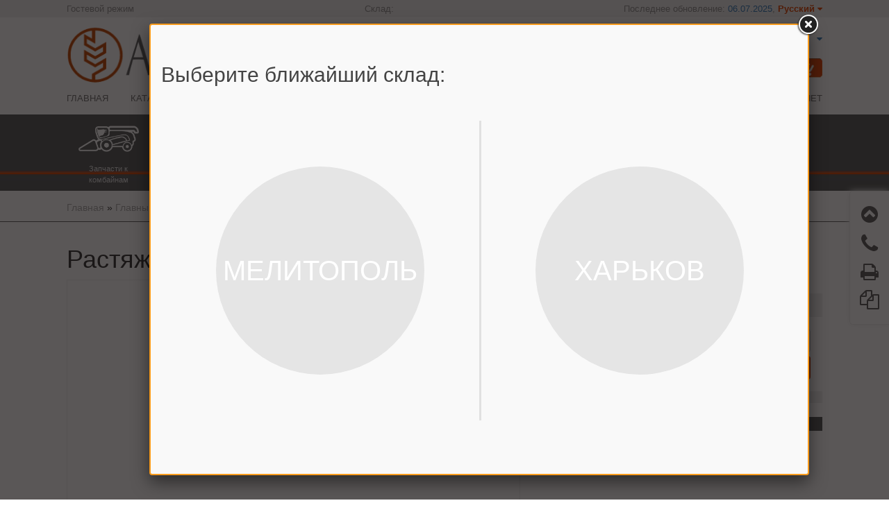

--- FILE ---
content_type: text/html; charset=UTF-8
request_url: https://agroman.in.ua/rastjajka-sht-10-08-01-631
body_size: 8339
content:
<!DOCTYPE html>
<html>
<head>

    
        <meta charset="utf-8"/>
    <meta name="google-site-verification" content="4OPgtnOTCY_q3cRx1jb_dHcg3I4eshVL_RlkjcRMc4U"/>
    
            <link rel="stylesheet" type="text/css" href="/assets/style-KI9HWVxkHx7QK7QywOFLMg.css" />
<script type="text/javascript" src="/assets/script-0-rXr4YdNgRk8nl6Z7gQTpgA.js"></script>
<title>Растяжка (шт.) - 10.08.01.631  купить, цена в Украине - agroman.in.ua - нет в наличии</title>
            <meta name="Description" content="Растяжка (шт.) 10.08.01.631 в интернет магазине agroman.in.ua ☑️ Лучшие цены на рынке Украины ☎️ (096) 248-77-55 - нет в наличии">
            <meta name="Keywords" content="Запчасти к сельскохозяйственной технике, Лучшие цены на рынке Украины, Запчасти на импортную технику, Запчасти CLAAS, CASE, Запчасти из Европпы, Запчасти под заказ, Запчасти для техники John Deere">
        <link rel="alternate" hreflang="ru" href="https://agroman.in.ua/rastjajka-sht-10-08-01-631"/><link rel="alternate" hreflang="uk" href="https://agroman.in.ua/ua/rastjajka-sht-10-08-01-631"/>
    <meta name="viewport" content="width=device-width, initial-scale=1.0">

    <meta property="og:locale" content="ru_UA"/>
    <meta property="og:title" content="Растяжка (шт.) - 10.08.01.631  купить, цена в Украине - agroman.in.ua - нет в наличии"/>
    <meta property="og:description" content="Растяжка (шт.) 10.08.01.631 в интернет магазине agroman.in.ua ☑️ Лучшие цены на рынке Украины ☎️ (096) 248-77-55 - нет в наличии"/>
    <meta property="og:url" content="https://agroman.in.ua/rastjajka-sht-10-08-01-631"/>

            <meta property="og:image" content="https://agroman.in.ua/images/agroman.logo.png?v2">
    

    <link rel="shortcut icon" href="/images/favicons/favicon.ico?5" type="image/x-icon">

    <meta name="theme-color" content="#ffffff">

    

    <!-- Google Tag Manager -->
    <script>(function (w, d, s, l, i) {
            w[l] = w[l] || [];
            w[l].push({
                'gtm.start': new Date().getTime(), event: 'gtm.js'
            });
            var f = d.getElementsByTagName(s)[0],
                j = d.createElement(s), dl = l != 'dataLayer' ? '&l=' + l : '';
            j.async = true;
            j.src =
                'https://www.googletagmanager.com/gtm.js?id=' + i + dl;
            f.parentNode.insertBefore(j, f);
        })(window, document, 'script', 'dataLayer', 'GTM-MT7K6XQ');</script>
    <!-- End Google Tag Manager -->

</head>

<body>
<!-- Google Tag Manager (noscript) -->
<noscript>
    <iframe src="https://www.googletagmanager.com/ns.html?id=GTM-MT7K6XQ"
            height="0" style="display:none;visibility:hidden"></iframe>
</noscript>
<!-- End Google Tag Manager (noscript) -->



<div id="fb-root"></div>
<script async defer crossorigin="anonymous"
        src="https://connect.facebook.net/ru_RU/sdk.js#xfbml=1&version=v4.0&appId=357433605022250&autoLogAppEvents=1"></script>

<div class="page">

    <main class="wrapper">

        <div class="head">
            <div class="upper-top margin-container">
                <div class="margin-block">
                    <div>

                                                    Гостевой режим                        
                    </div>
                    <div class="choose_wh">
                                                    <span>Склад:  <b><a href="/site/changeSiteMode" class="fancy"></a></b></span>
                                            </div>
                    <div class="hidden_mobile">
                        Последнее обновление: <a href="#" data-q-nocache="1" data-q-url="/subscribe/subscribe?event=PriceUpdateEvent" data-q-title="Подписаться на обновления">06.07.2025</a>,                         <a class="btn-language html-qtip" data-q-selector=".choose-language-container" data-position-at="bottom right" data-q-next="1" data-q-title="Выберите язык" href="#">Русский&nbsp;<i class="fa fa-caret-down"></i></a><div class="hidden choose-language-container"><div class="cl-row"><div class="cl-link">Русский</div><div class="cl-logo">&nbsp;&nbsp;&nbsp;<img src="/images/sklad/ru.jpg" alt="" /></div></div><div class="cl-row"><div class="cl-link"><a data-ch-language="ua" href="/ua/rastjajka-sht-10-08-01-631">Українська</a></div><div class="cl-logo">&nbsp;&nbsp;&nbsp;<a data-ch-language="ua" href="/ua/rastjajka-sht-10-08-01-631"><img src="/images/sklad/ua.jpg" alt="" /></a></div></div></div>                    </div>
                </div>
            </div>
                        <div class="middle margin-container">
                <div class="margin-block">
                    <div class="left_side">
                        <a href="https://agroman.in.ua/">
                            <img src="/uploads/staticimages/logo.png" />                        </a>
                    </div>
                    <div class="right_side">

                        <div>
    <a href="#" onClick='return false;' class="recallBtn tooltip" data-position="top right" title='Заказать звонок' data-q-url='/recallrequest/create' data-q-title="Заказать звонок">
                    <img class="recall uncolored sizeble"  src="/images/sklad/phone2.png">
                +380966442544 Максим     </a>
            &nbsp;&nbsp;
        <a href="#" class="" data-position="top right" data-q-url='/site/getPhonenumbers' data-q-title="Другие операторы" title="Другие операторы"><i class="fa fa-caret-down"></i></a>
    </div>

                        <div class="search_block">
                            <form action="/search" method="GET" style="position: relative">
    <input type="text" name="keyword" class="search_input"
           placeholder="Введите OEM номер или название: 644858 или Вал биттера отбойного" value=""/>
            <input type="image" src="/images/sklad/search2.png" class="search_button"/>
    </form>

                            <div class="basket-button-container">
                                <a href="#"><img id="basket-btn"
                                                 src="/images/sklad/basket.png" data-position="top right" data-q-nocache=1
                                                 data-q-url='/basket/show' data-q-title="Товары в корзине"/>
                                </a>


                                <div data-basket-count=1
                                     class="badge count hidden">0</div>
                            </div>
                        </div>
                    </div>
                </div>
            </div>
            <div class='menu-container margin-container'>
                <div class="margin-block">
                    <nav class="menu inactive">
                        <a href="/">Главная</a><a href="/catalog">Каталог</a><a href="/about">О нас</a><a href="/contacts">Контакты</a><a href="/payment-shipping">Оплата и доставка</a><a href="/exposition">Выставки</a><a href="/services">Услуги</a><a href="/rules">Правила</a><a href="/brands">Производители</a><a data-q-url="/category/getBlogSections" data-position="top right" data-q-title="Выберите категорию" onClick="return false" href="/blog">Блог</a><a title="Только для торгующих организаций. Регистрацию согласовать с менеджером" class="tooltip" href="/login">Кабинет</a>                    </nav>
                    <button class="btn btn-warning btn-block menu-togler-btn"><i class="fa fa-list"></i> Меню</button>
                </div>
            </div>
                        <!--            <div class="bottom margin-container">-->
<!--                <div class="margin-block">-->
<!--                    --><!--                </div>-->
<!--            </div>-->

                        <div class="icon-menu margin-container">
                <div class="margin-block">
                    <div class="icons-menu-container">
                        <div class="hidden_mobile"><a href="/zapchasti-dlja-kombajjnov"><img src="/images/Category/10/180d6ebcbcf49018db76ae39e22c94c0.png" alt="" /></a><a href="/zapchasti-dlja-kombajjnov">Запчасти к комбайнам</a></div><div class="hidden_mobile"><a href="/zapchasti-dlja-jatok"><img src="/images/Category/15/4c4414c2e039dde3bacb7316ffe88dcf.png" alt="" /></a><a href="/zapchasti-dlja-jatok">Запчасти к жаткам</a></div><div class="hidden_mobile"><a href="/zapchasti-dlja-traktorov"><img src="/images/Category/248/6460a05668816f31851040ddb24f2f28.png" alt="" /></a><a href="/zapchasti-dlja-traktorov">Запчасти к тракторам</a></div><div class="hidden_mobile"><a href="/zapchasti-k-sejalkam"><img src="/images/Category/320/c661aabbd16e16cc08191f8567eb32ff.png" alt="" /></a><a href="/zapchasti-k-sejalkam">Запчасти к сеялкам</a></div><div class="hidden_mobile"><a href="/masla-i-smazki"><img src="/images/Category/254/6e06fd40813613fdfe12f8553e264a91.png" alt="" /></a><a href="/masla-i-smazki">Масла и смазки</a></div><div class="hidden_mobile"><a href="/filtry"><img src="/images/Category/256/b407d0d6d4a0c73fa3722699728c4eb8.png" alt="" /></a><a href="/filtry">Фильтры</a></div><div class="hidden_mobile"><a href="/remni"><img src="/images/Category/255/12573d231e9e6b7f4037ed80218b83c6.png" alt="" /></a><a href="/remni">Ремни</a></div><div class="hidden_mobile"><a href="/cepi"><img src="/images/Category/245/afd4ddc3eda5b183dfa971d0ed15dd0e.png" alt="" /></a><a href="/cepi">Цепи</a></div><div class="hidden_mobile"><a href="/podshipniki"><img src="/images/Category/247/6f6aaa183804fe21af356185c46e0c0e.png" alt="" /></a><a href="/podshipniki">Подшипники</a></div>                    </div>
                </div>
            </div>
                                    <div class="margin-container breadcrumbs-container">
                <div class="margin-block">
                    <div class="breadcrumbs">
<a href="/">Главная</a> &raquo; <a href="/catalog">Главный каталог</a> &raquo; <a href="/zapchasti-dlja-kombajjnov">Запчасти для комбайнов</a> &raquo; <a href="/zapchasti-dlja-kombajjnov/rostselmash">РОСТСЕЛЬМАШ</a> &raquo; <a href="/zapchasti-dlja-kombajjnov/rostselmash/don-1500">ДОН-1500</a> &raquo; <a href="/zapchasti-dlja-kombajjnov/rostselmash/don-1500/molotilka">Молотилка</a> &raquo; <span>Растяжка (шт.)</span><script type="application/ld+json">{"@context":"http://schema.org","@type":"BreadcrumbList","itemListElement":[{"@type":"ListItem","position":1,"name":" Главная","item":"https://agroman.in.ua/"},{"@type":"ListItem","position":2,"name":"👨‍🌾 Главный каталог","item":"https://agroman.in.ua/catalog"},{"@type":"ListItem","position":3,"name":"🚜 Запчасти для комбайнов","item":"https://agroman.in.ua/zapchasti-dlja-kombajjnov"},{"@type":"ListItem","position":4,"name":"⚙ РОСТСЕЛЬМАШ","item":"https://agroman.in.ua/zapchasti-dlja-kombajjnov/rostselmash"},{"@type":"ListItem","position":5,"name":"🛠 ДОН-1500","item":"https://agroman.in.ua/zapchasti-dlja-kombajjnov/rostselmash/don-1500"},{"@type":"ListItem","position":6,"name":"🔧 Молотилка","item":"https://agroman.in.ua/zapchasti-dlja-kombajjnov/rostselmash/don-1500/molotilka"}]}</script></div>                </div>
            </div>
                    </div>


        <!-- Content Section -->
        <section class="content margin-container">
            <div class="margin-block">
                <div class="catalog_mobile_menu only_mobile only_tablet">
                    <input class="btn btn-success btn-block html-qtip" data-q-selector="#mobile-cat-menu" name="yt0" type="button" value="Молотилка" /><div id="mobile-cat-menu" class="hidden"><div><a href="/zapchasti-dlja-kombajjnov"><b>Запчасти для комбайнов</b></a></div><div class="cmenu-padding-1"><a href="/zapchasti-dlja-kombajjnov/rostselmash">РОСТСЕЛЬМАШ</a></div><div class="cmenu-padding-2"><a href="/zapchasti-dlja-kombajjnov/rostselmash/don-1500">ДОН-1500</a></div><div class="cmenu-padding-3"><a href="/zapchasti-dlja-kombajjnov/rostselmash/don-1500/jatvennaja-chast">Жатвенная часть</a></div><div class="cmenu-padding-3"><a href="/zapchasti-dlja-kombajjnov/rostselmash/don-1500/naklonnaja-kamera">Наклонная камера</a></div><div class="cmenu-padding-3"><a href="/zapchasti-dlja-kombajjnov/rostselmash/don-1500/molotilka">Молотилка</a></div><div class="cmenu-padding-3"><a href="/zapchasti-dlja-kombajjnov/rostselmash/don-1500/ochistka">Очистка</a></div><div class="cmenu-padding-3"><a href="/zapchasti-dlja-kombajjnov/rostselmash/don-1500/bunker">Бункер</a></div><div class="cmenu-padding-3"><a href="/zapchasti-dlja-kombajjnov/rostselmash/don-1500/izmelchitel">Измельчитель</a></div><div class="cmenu-padding-3"><a href="/zapchasti-dlja-kombajjnov/rostselmash/don-1500/gidrooborudovanie">Гидрооборудование</a></div><div class="cmenu-padding-3"><a href="/zapchasti-dlja-kombajjnov/rostselmash/don-1500/jelektrooborudovanie">Электрооборудование</a></div><div class="cmenu-padding-3"><a href="/zapchasti-dlja-kombajjnov/rostselmash/don-1500/shassi">Шасси</a></div><div class="cmenu-padding-3"><a href="/zapchasti-dlja-kombajjnov/rostselmash/don-1500/silovaja-ustanovka">Силовая установка</a></div><div class="cmenu-padding-2"><a href="/zapchasti-dlja-kombajjnov/rostselmash/niva-sk-5">НИВА СК-5</a></div><div class="cmenu-padding-3"><a href="/zapchasti-dlja-kombajjnov/rostselmash/niva-sk-5/jatvennaja-chast">Жатвенная часть</a></div><div class="cmenu-padding-3"><a href="/zapchasti-dlja-kombajjnov/rostselmash/niva-sk-5/naklonnaja-kamera">Наклонная камера</a></div><div class="cmenu-padding-3"><a href="/zapchasti-dlja-kombajjnov/rostselmash/niva-sk-5/molotilka">Молотилка</a></div><div class="cmenu-padding-3"><a href="/zapchasti-dlja-kombajjnov/rostselmash/niva-sk-5/ochistka">Очистка</a></div><div class="cmenu-padding-3"><a href="/zapchasti-dlja-kombajjnov/rostselmash/niva-sk-5/bunker">Бункер</a></div><div class="cmenu-padding-3"><a href="/zapchasti-dlja-kombajjnov/rostselmash/niva-sk-5/izmelchitel">Измельчитель</a></div><div class="cmenu-padding-3"><a href="/zapchasti-dlja-kombajjnov/rostselmash/niva-sk-5/gidrooborudovanie">Гидрооборудование</a></div><div class="cmenu-padding-3"><a href="/zapchasti-dlja-kombajjnov/rostselmash/niva-sk-5/jelektrooborudovanie">Электрооборудование</a></div><div class="cmenu-padding-3"><a href="/zapchasti-dlja-kombajjnov/rostselmash/niva-sk-5/shassi">Шасси</a></div><div class="cmenu-padding-3"><a href="/zapchasti-dlja-kombajjnov/rostselmash/niva-sk-5/silovaja-ustanovka">Силовая установка</a></div><div class="cmenu-padding-2"><a href="/zapchasti-dlja-kombajjnov/rostselmash/acros">Acros</a></div><div class="cmenu-padding-3"><a href="/zapchasti-dlja-kombajjnov/rostselmash/acros/jatvennaja-chast">Жатвенная часть</a></div><div class="cmenu-padding-3"><a href="/zapchasti-dlja-kombajjnov/rostselmash/acros/naklonnaja-kamera">Наклонная камера</a></div><div class="cmenu-padding-3"><a href="/zapchasti-dlja-kombajjnov/rostselmash/acros/molotilka">Молотилка</a></div><div class="cmenu-padding-3"><a href="/zapchasti-dlja-kombajjnov/rostselmash/acros/ochistka">Очистка</a></div><div class="cmenu-padding-3"><a href="/zapchasti-dlja-kombajjnov/rostselmash/acros/bunker">Бункер</a></div><div class="cmenu-padding-3"><a href="/zapchasti-dlja-kombajjnov/rostselmash/acros/izmelchitel">Измельчитель</a></div><div class="cmenu-padding-3"><a href="/zapchasti-dlja-kombajjnov/rostselmash/acros/gidrooborudovanie">Гидрооборудование</a></div><div class="cmenu-padding-3"><a href="/zapchasti-dlja-kombajjnov/rostselmash/acros/jelektrooborudovanie">Электрооборудование</a></div><div class="cmenu-padding-3"><a href="/zapchasti-dlja-kombajjnov/rostselmash/acros/shassi">Шасси</a></div><div class="cmenu-padding-3"><a href="/zapchasti-dlja-kombajjnov/rostselmash/acros/silovaja-ustanovka">Силовая установка</a></div><div class="cmenu-padding-2"><a href="/zapchasti-dlja-kombajjnov/rostselmash/vector">Vector</a></div><div class="cmenu-padding-3"><a href="/zapchasti-dlja-kombajjnov/rostselmash/vector/jatvennaja-chast">Жатвенная часть</a></div><div class="cmenu-padding-3"><a href="/zapchasti-dlja-kombajjnov/rostselmash/vector/naklonnaja-kamera">Наклонная камера</a></div><div class="cmenu-padding-3"><a href="/zapchasti-dlja-kombajjnov/rostselmash/vector/molotilka">Молотилка</a></div><div class="cmenu-padding-3"><a href="/zapchasti-dlja-kombajjnov/rostselmash/vector/ochistka">Очистка</a></div><div class="cmenu-padding-3"><a href="/zapchasti-dlja-kombajjnov/rostselmash/vector/bunker">Бункер</a></div><div class="cmenu-padding-3"><a href="/zapchasti-dlja-kombajjnov/rostselmash/vector/izmelchitel">Измельчитель</a></div><div class="cmenu-padding-3"><a href="/zapchasti-dlja-kombajjnov/rostselmash/vector/gidrooborudovanie">Гидрооборудование</a></div><div class="cmenu-padding-3"><a href="/zapchasti-dlja-kombajjnov/rostselmash/vector/jelektrooborudovanie">Электрооборудование</a></div><div class="cmenu-padding-3"><a href="/zapchasti-dlja-kombajjnov/rostselmash/vector/shassi">Шасси</a></div><div class="cmenu-padding-3"><a href="/zapchasti-dlja-kombajjnov/rostselmash/vector/silovaja-ustanovka">Силовая установка</a></div><div class="cmenu-padding-2"><a href="/zapchasti-dlja-kombajjnov/rostselmash/torum">Torum</a></div><div class="cmenu-padding-2"><a href="/zapchasti-dlja-kombajjnov/rostselmash/don-680">Дон-680</a></div><div class="cmenu-padding-1"><a href="/zapchasti-dlja-kombajjnov/claas">CLAAS</a></div><div class="cmenu-padding-2"><a href="/zapchasti-dlja-kombajjnov/claas/lexion">LEXION</a></div><div class="cmenu-padding-2"><a href="/zapchasti-dlja-kombajjnov/claas/mega">MEGA</a></div><div class="cmenu-padding-2"><a href="/zapchasti-dlja-kombajjnov/claas/dominator">DOMINATOR</a></div><div class="cmenu-padding-2"><a href="/zapchasti-dlja-kombajjnov/claas/commandor">COMMANDOR</a></div><div class="cmenu-padding-2"><a href="/zapchasti-dlja-kombajjnov/claas/tucano">TUCANO</a></div><div class="cmenu-padding-2"><a href="/zapchasti-dlja-kombajjnov/claas/medion">MEDION</a></div><div class="cmenu-padding-2"><a href="/zapchasti-dlja-kombajjnov/claas/jaguar">JAGUAR</a></div><div class="cmenu-padding-1"><a href="/zapchasti-dlja-kombajjnov/john-deere">John Deere</a></div><div class="cmenu-padding-1"><a href="/zapchasti-dlja-kombajjnov/gomselmash">Гомсельмаш</a></div><div class="cmenu-padding-2"><a href="/zapchasti-dlja-kombajjnov/gomselmash/palesse">Палессе</a></div><div class="cmenu-padding-1"><a href="/zapchasti-dlja-kombajjnov/kzk">КЗК</a></div><div class="cmenu-padding-2"><a href="/zapchasti-dlja-kombajjnov/kzk/enisejj">Енисей</a></div><div class="cmenu-padding-1"><a href="/zapchasti-dlja-kombajjnov/khersonmash">ХерсонМаш</a></div><div class="cmenu-padding-2"><a href="/zapchasti-dlja-kombajjnov/khersonmash/kzs-9-1-slavutich">КЗС-9-1 Славутич</a></div><div class="cmenu-padding-1"><a href="/zapchasti-dlja-kombajjnov/new-holland">New Holland</a></div><div><a href="/zapchasti-dlja-jatok"><b>Запчасти для жаток</b></a></div><div class="cmenu-padding-1"><a href="/zapchasti-dlja-jatok/psp">ПСП</a></div><div class="cmenu-padding-1"><a href="/zapchasti-dlja-jatok/falcon-/-klever">Falcon / Klever</a></div><div class="cmenu-padding-1"><a href="/zapchasti-dlja-jatok/kms">КМС</a></div><div class="cmenu-padding-1"><a href="/zapchasti-dlja-jatok/pzs">ПЗС</a></div><div class="cmenu-padding-1"><a href="/zapchasti-dlja-jatok/argus">Argus</a></div><div class="cmenu-padding-1"><a href="/zapchasti-dlja-jatok/geringhoff">Geringhoff</a></div><div class="cmenu-padding-1"><a href="/zapchasti-dlja-jatok/john-greaves">JOHN GREAVES</a></div><div class="cmenu-padding-1"><a href="/zapchasti-dlja-jatok/dominoni">Dominoni</a></div><div class="cmenu-padding-1"><a href="/zapchasti-dlja-jatok/oros">OROS</a></div><div class="cmenu-padding-1"><a href="/zapchasti-dlja-jatok/jvn">ЖВН</a></div><div class="cmenu-padding-1"><a href="/zapchasti-dlja-jatok/jrb">ЖРБ</a></div><div class="cmenu-padding-1"><a href="/zapchasti-dlja-jatok/jvp">ЖВП</a></div><div><a href="/metizy"><b>Метизы</b></a></div><div><a href="/cepi"><b>Цепи</b></a></div><div><a href="/podshipniki"><b>Подшипники </b></a></div><div><a href="/zapchasti-dlja-traktorov"><b>Запчасти для тракторов</b></a></div><div class="cmenu-padding-1"><a href="/zapchasti-dlja-traktorov/mtz">МТЗ</a></div><div><a href="/masla-i-smazki"><b>Масла и смазки</b></a></div><div class="cmenu-padding-1"><a href="/masla-i-smazki/motornye-masla">Моторные масла</a></div><div class="cmenu-padding-1"><a href="/masla-i-smazki/transmissionnye-masla">Трансмиссионные масла</a></div><div class="cmenu-padding-1"><a href="/masla-i-smazki/gidravlicheskie-masla">Гидравлические масла</a></div><div class="cmenu-padding-1"><a href="/masla-i-smazki/universalnye-smazki">Универсальные смазки</a></div><div><a href="/remni"><b>Ремни</b></a></div><div><a href="/filtry"><b>Фильтры</b></a></div><div class="cmenu-padding-1"><a href="/filtry/toplivnye-filtry">Топливные фильтры</a></div><div class="cmenu-padding-1"><a href="/filtry/masljanye-filtry">Масляные фильтры</a></div><div class="cmenu-padding-1"><a href="/filtry/vozdushnye-filtry">Воздушные фильтры</a></div><div><a href="/prochee"><b>Прочее</b></a></div><div><a href="/zapchasti-k-sejalkam"><b>Запчасти к сеялкам</b></a></div><div class="cmenu-padding-1"><a href="/zapchasti-k-sejalkam/sz-36-astra">СЗ-3,6 Astra</a></div><div><a href="/rvd"><b>РВД</b></a></div><div><a href="/akb"><b>АКБ</b></a></div></div>                </div>
                <div class="catalog_cnt_box one-column">
    
<h1>Растяжка (шт.), 10.08.01.631</h1>

<div class="product-view-container">
    <div class="view-image">
        <div class="mainimg">
            
            <img class="large-image" src="/images/nophoto_ru.png" alt="" />
                        <div class="extra_images">
                            </div>
            <div class="pv-container">
                <div class="active" data-photo-btn="1">ФОТО</div>
                            </div>
        </div>

    </div>

    <div class="view-params">
        <div class="view-params-name">Растяжка (шт.)</div>
        <div class="view-params-code">10.08.01.631</div>
        <div class="view-params-price">
            <div>
                                                            <span class="unavialible_label">
                            Нет в наличии<br/>
                            <span class='subscribe' data-q-nocache=1 data-q-url="/subscribe/subscribeToProduct?modelid=1739" data-q-title="Уведомить о поступлении">
                            <i class="fa fa-envelope"></i>&nbsp;Уведомить о наличии                        </span>
                        </span>
                                                </div>
            <div>
                Цену уточняйте            </div>
            <div>
                <button id="quick-buy-btn" data-quickorder='1' data-pid="1739" data-catalog='Product' class="btn btn-default">Быстрый заказ</button>
                                    <button id="basket-buy-btn" class="btn buy-btn" data-position="right center" data-q-nocache=1
                            data-q-url='/basket/addToBasket?id=1739'
                            data-q-title="Заказать">
                        ЗАКАЗАТЬ                    </button>
                                    
            </div>

        </div>
        <div class="view-params-other">
            <div><b>Производство:</b>&nbsp;Украина</div>
            
                        <div><b>Единицы:</b>&nbsp;шт.</div>
        </div>
        <br/>

        <div class="view-params-descr-title">Применяемость и описание товара</div>
        <div class="view-params-descr">
                    </div>
                
    </div>
</div>
<br/>


<div>

<!-- Nav tabs -->
<ul class="nav nav-tabs" id='myTabs' role="tablist">
    <li role="presentation" class="active"><a href="#catalogs" aria-controls="catalogs" role="tab" data-toggle="tab">Каталоги</a></li>
    <li role="presentation"><a href="#guaranties" aria-controls="guaranties" role="tab" data-toggle="tab">Гарантии</a></li>
    <li role="presentation"><a href="#pay" aria-controls="pay" role="tab" data-toggle="tab">Оплата</a></li>
    <li role="presentation"><a href="#delivery" aria-controls="delivery" role="tab" data-toggle="tab">Доставка</a></li>
    <li role="presentation"><a href="#consult" aria-controls="consult" role="tab" data-toggle="tab"><b>Получить консультацию</b></a></li>
</ul>

<!-- Tab panes -->
<div class="tab-content product-tabs">
    <div role="tabpanel" class="tab-pane active" id="catalogs">
        Каталоги не найдены    </div>
    <div role="tabpanel" class="tab-pane" id="guaranties">
            <div data-id="107" class="edited_block " >
        <p>Гарантия предоставляется производителем при условии квалифицированного монтажа Сервисной службой, и последующей правильной эксплуатации данной запасной части, узла или агрегата в целом, дипломированным механизатором.</p>            </div>
    </div>
    <div role="tabpanel" class="tab-pane" id="pay">
            <div data-id="106" class="edited_block " >
        <p>Оплата осуществляется любым удобным способом для Вас. </p><p>На базе нашего предприятия открыты ВСЕ формы расчета, в том числе и с НДС.</p>            </div>
    </div>
    <div role="tabpanel" class="tab-pane" id="delivery">
            <div data-id="108" class="edited_block " >
        <p>Доставка товаров осуществляется транспортными компаниями Новая Почта и САТ за счет покупателя.</p><p>Отправка посылок производится ежедневно во второй половине дня.</p>            </div>
    </div>
    <div role="tabpanel" class="tab-pane" id="consult">
        <a href='#' onClick='return false;' class="recallBtn tooltip tooltipstered" data-position="bottom right" data-q-url="/recallrequest/create" data-q-title="Заказать звонок" data-hasqtip="8">
            Получить консультацию Онлайн-консультанта        </a>
    </div>
</div>

</div>
<hr/>


<div class="product-view-full">
    <div id="add-feedback">
        <b><i class="fa fa-comment"></i>&nbsp;Отзывы о товаре</b>
<div class="well feedbacks-well">
    <a title="Оставить отзыв" id="leave-feedback" data-position="center left" data-q-nocache="1" data-q-url="/feedback/create?pid=1739" data-q-titile="Оставить отзыв" onclick="return false;" class="btn btn-default" href="#"><i class="fa fa-plus"></i>&nbsp;Оставить отзыв</a><div id="product-feedbacks" class="list-view">


<div class="items">
<span class="empty" /></div>
<div class="keys" style="display:none" title="/rastjajka-sht-10-08-01-631"></div>
</div><script type="application/ld+json">{"@context":"https://schema.org/","@type":"Product","name":"Растяжка (шт.)","description":"Растяжка (шт.) - 10.08.01.631  купить, цена в Украине - agroman.in.ua","sku":"10.08.01.631","image":[],"offers":{"@type":"Offer","url":"https://agroman.in.ua/rastjajka-sht-10-08-01-631","priceCurrency":"UAH","price":"Цену уточняйте","availability":"https://schema.org/InStock","seller":{"@type":"Organization","name":"AGROMAN"}}}</script></div>    </div>
</div>

<script>
    (function ($, undefined) {

        $(function () {
            var images = $('.extra_images > img');
            var cur_image = 0;

            $('div[data-photo-btn]').click(function () {
                $('div[data-photo-btn]').addClass('active');
                $('div[data-video-btn]').removeClass('active');
                $('img.large-image').show();
                $('div[data-video=1]').addClass('hidden');

            });

            $('div[data-video-btn]').click(function () {
                $('div[data-photo-btn]').removeClass('active');
                $('div[data-video-btn]').addClass('active');

                $('img.large-image').hide();
                $('div[data-video=1]').removeClass('hidden');
            });

            $('div.extra_images img').click(function() {
                $('img.large-image').attr('src',$(this).attr('src'));
                $('div.extra_images img').removeClass('active');
                $(this).addClass('active');
            });


            $('img.large-image').click(function () {
                if (++cur_image >= images.length)
                    cur_image = 0;
                if (images.eq(cur_image).hasClass('video_link')) {
                    $('img.large-image').hide();
                    $('div[data-video=1]').removeClass('hidden');
                    $('div[data-photo-btn]').removeClass('active');
                    $('div[data-video-btn]').addClass('active');
                } else {
                    $(this).attr('src', images.eq(cur_image).attr('src'));
                    $('div[data-photo-btn]').addClass('active');
                    $('div[data-video-btn]').removeClass('active');
                }

            });
        });

        $(function () {
            $('.video_link').click(function () {
                let id = $(this).attr('data-video-id');
                $('img.large-image').hide();
                $('div[data-video=1]').addClass('hidden');
                $('div[data-video-container-id=' + id + ']').removeClass('hidden');
            });
        });
    })(jQuery)
</script>
<style>
    .video_container {
        position: relative;
        width: 100%;
        height: 0;
        padding-bottom: 56.25%;
        margin-top: 1em;
    }

    .video {
        position: absolute;
        top: 0;
        left: 0;
        width: 100%;
        height: 100%;
    }

    div[data-photo-btn], div[data-video-btn]:hover {
        cursor: pointer;
    }
</style>
</div>
            </div>

        </section>
        <!-- /Content section -->

                        <footer>
            <div class="margin-container">
                <div class="margin-block footer-container">
                    <div>
                        <b>ООО "Агроман"</b><br/>
                        Главный офис:<br/>
                        Украина, г.Мелитополь<br/>
                        ул. 8 Марта, 8/1<br/>
                        72319<br/>
                    </div>
                    <div class="hidden_mobile">
                        <b>Информация:</b><br/>
                        <a href="/contacts">КОНТАКТЫ</a><br/>
                        <a href="/about">О НАС</a><br/>
                        <a href="/services">УСЛУГИ</a><br/>
                        <a href="/rules">ПРАВИЛА</a><br/>
                        <a href="/payment-shipping">ОПЛАТА И ДОСТАВКА</a><br/>
                        <a href="/blog">БЛОГ</a><br/>
                    </div>
                    <div>
                        <b>Контакты:</b><br/>
                        <span class="phone"><div>
    <a href="#" onClick='return false;' class="recallBtn tooltip" data-position="top right" title='Заказать звонок' data-q-url='/recallrequest/create' data-q-title="Заказать звонок">
                +380966442544 Максим     </a>
            &nbsp;&nbsp;
        <a href="#" class="" data-position="top right" data-q-url='/site/getPhonenumbers' data-q-title="Другие операторы" title="Другие операторы"><i class="fa fa-caret-down"></i></a>
    </div>
</span>
                        <br/>
                        <img src="/images/sklad/messangers.png"/>
                        <br/>
                        imaxvip8@gmail.com                    </div>
                    <div>
                        <div class="wdays-widget hidden_mobile">
    <div class="title"><i class="fa fa-calendar"></i>&nbsp;&nbsp;<b>График работы</b></div>
    <ul>
                                    <li class="value">ПН-ПТ с <span class="wdays-marked-text">8:00</span> до <span class="wdays-marked-text">16:00</span></li>
            
            </ul>
</div>                    </div>
                </div>
            </div>

        </footer>

    </main>

</div>

<div class="sticky-menu hidden_mobile">
    <a href="#" class="scrollTop tooltip" title="Наверх"><i class="fa fa-chevron-circle-up"></i></a>

    <a href="#" onClick='return false;' class="recallBtn tooltip" data-position="top right" title='Заказать звонок' data-q-url='/recallrequest/create' data-q-title="Заказать звонок">
        <i class="fa fa-phone"></i>
    </a>
<!--    <a title="--><!--" class="tooltip" href="#"><i class="fa fa-question"></i></a>-->
    <a href="#" class='tooltip' title='Печать страницы' rel="nofollow" ahref="/rastjajka-sht-10-08-01-631?id=1739&print=1" target="_blank"><i class="fa fa-print"></i></a>

    <a class="tooltip" title="Скопировать ссылку на страницу" data-clip="1" data-clip-content="https://agroman.in.ua/rastjajka-sht-10-08-01-631" href="#"><i class="fa fa-copy"></i></a>
</div>

    <a class="fancy hidden" id='modes-dialog' href="/site/changeSiteMode">asdfsadf</a>
    <script>
        (function($, undefined){
            $(function(){
                $('#modes-dialog').click();
            });
        })(jQuery);
    </script>


<script type="application/ld+json">{"@context":"http://schema.org","@type":"Organization","url":"https://agroman.in.ua/","logo":"https://agroman.in.ua/images/sklad/sklad_logo.png?2","email":"director@agroman.in.ua","telephone":"+380966442544 Максим Харьков"}</script>


<script type="text/javascript" src="/assets/script-2-NDL_eGINnUHU2vChoDS9MQ.js"></script>
<script type="text/javascript">
/*<![CDATA[*/
jQuery(function($) {
	jQuery('#product-feedbacks').yiiListView({'ajaxUpdate':['feedbacks-well','product-feedbacks'],'ajaxVar':'ajax','pagerClass':'pager','loadingClass':'list-view-loading','sorterClass':'sorter','enableHistory':false});
	
	        $("body").on("click","[data-ch-language]",function(){
	            Cookie.set("lang",$(this).data("ch-language"))
	        });
	        
});
/*]]>*/
</script>
</body>
</html>

--- FILE ---
content_type: text/html; charset=UTF-8
request_url: https://agroman.in.ua/rastjajka-sht-10-08-01-631
body_size: 8213
content:
<!DOCTYPE html>
<html>
<head>

    
        <meta charset="utf-8"/>
    <meta name="google-site-verification" content="4OPgtnOTCY_q3cRx1jb_dHcg3I4eshVL_RlkjcRMc4U"/>
    
            <link rel="stylesheet" type="text/css" href="/assets/style-KI9HWVxkHx7QK7QywOFLMg.css" />
<script type="text/javascript" src="/assets/script-0-rXr4YdNgRk8nl6Z7gQTpgA.js"></script>
<title>Растяжка (шт.) - 10.08.01.631  купить, цена в Украине - agroman.in.ua - нет в наличии</title>
            <meta name="Description" content="Растяжка (шт.) 10.08.01.631 в интернет магазине agroman.in.ua ☑️ Лучшие цены на рынке Украины ☎️ (096) 248-77-55 - нет в наличии">
            <meta name="Keywords" content="Запчасти к сельскохозяйственной технике, Лучшие цены на рынке Украины, Запчасти на импортную технику, Запчасти CLAAS, CASE, Запчасти из Европпы, Запчасти под заказ, Запчасти для техники John Deere">
        <link rel="alternate" hreflang="ru" href="https://agroman.in.ua/rastjajka-sht-10-08-01-631"/><link rel="alternate" hreflang="uk" href="https://agroman.in.ua/ua/rastjajka-sht-10-08-01-631"/>
    <meta name="viewport" content="width=device-width, initial-scale=1.0">

    <meta property="og:locale" content="ru_UA"/>
    <meta property="og:title" content="Растяжка (шт.) - 10.08.01.631  купить, цена в Украине - agroman.in.ua - нет в наличии"/>
    <meta property="og:description" content="Растяжка (шт.) 10.08.01.631 в интернет магазине agroman.in.ua ☑️ Лучшие цены на рынке Украины ☎️ (096) 248-77-55 - нет в наличии"/>
    <meta property="og:url" content="https://agroman.in.ua/rastjajka-sht-10-08-01-631"/>

            <meta property="og:image" content="https://agroman.in.ua/images/agroman.logo.png?v2">
    

    <link rel="shortcut icon" href="/images/favicons/favicon.ico?5" type="image/x-icon">

    <meta name="theme-color" content="#ffffff">

    

    <!-- Google Tag Manager -->
    <script>(function (w, d, s, l, i) {
            w[l] = w[l] || [];
            w[l].push({
                'gtm.start': new Date().getTime(), event: 'gtm.js'
            });
            var f = d.getElementsByTagName(s)[0],
                j = d.createElement(s), dl = l != 'dataLayer' ? '&l=' + l : '';
            j.async = true;
            j.src =
                'https://www.googletagmanager.com/gtm.js?id=' + i + dl;
            f.parentNode.insertBefore(j, f);
        })(window, document, 'script', 'dataLayer', 'GTM-MT7K6XQ');</script>
    <!-- End Google Tag Manager -->

</head>

<body>
<!-- Google Tag Manager (noscript) -->
<noscript>
    <iframe src="https://www.googletagmanager.com/ns.html?id=GTM-MT7K6XQ"
            height="0" style="display:none;visibility:hidden"></iframe>
</noscript>
<!-- End Google Tag Manager (noscript) -->



<div id="fb-root"></div>
<script async defer crossorigin="anonymous"
        src="https://connect.facebook.net/ru_RU/sdk.js#xfbml=1&version=v4.0&appId=357433605022250&autoLogAppEvents=1"></script>

<div class="page">

    <main class="wrapper">

        <div class="head">
            <div class="upper-top margin-container">
                <div class="margin-block">
                    <div>

                                                    Гостевой режим                        
                    </div>
                    <div class="choose_wh">
                                                    <span>Склад:  <b><a href="/site/changeSiteMode" class="fancy"></a></b></span>
                                            </div>
                    <div class="hidden_mobile">
                        Последнее обновление: <a href="#" data-q-nocache="1" data-q-url="/subscribe/subscribe?event=PriceUpdateEvent" data-q-title="Подписаться на обновления">06.07.2025</a>,                         <a class="btn-language html-qtip" data-q-selector=".choose-language-container" data-position-at="bottom right" data-q-next="1" data-q-title="Выберите язык" href="#">Русский&nbsp;<i class="fa fa-caret-down"></i></a><div class="hidden choose-language-container"><div class="cl-row"><div class="cl-link">Русский</div><div class="cl-logo">&nbsp;&nbsp;&nbsp;<img src="/images/sklad/ru.jpg" alt="" /></div></div><div class="cl-row"><div class="cl-link"><a data-ch-language="ua" href="/ua/rastjajka-sht-10-08-01-631">Українська</a></div><div class="cl-logo">&nbsp;&nbsp;&nbsp;<a data-ch-language="ua" href="/ua/rastjajka-sht-10-08-01-631"><img src="/images/sklad/ua.jpg" alt="" /></a></div></div></div>                    </div>
                </div>
            </div>
                        <div class="middle margin-container">
                <div class="margin-block">
                    <div class="left_side">
                        <a href="https://agroman.in.ua/">
                            <img src="/uploads/staticimages/logo.png" />                        </a>
                    </div>
                    <div class="right_side">

                        <div>
    <a href="#" onClick='return false;' class="recallBtn tooltip" data-position="top right" title='Заказать звонок' data-q-url='/recallrequest/create' data-q-title="Заказать звонок">
                    <img class="recall uncolored sizeble"  src="/images/sklad/phone2.png">
                +380966442544 Максим     </a>
            &nbsp;&nbsp;
        <a href="#" class="" data-position="top right" data-q-url='/site/getPhonenumbers' data-q-title="Другие операторы" title="Другие операторы"><i class="fa fa-caret-down"></i></a>
    </div>

                        <div class="search_block">
                            <form action="/search" method="GET" style="position: relative">
    <input type="text" name="keyword" class="search_input"
           placeholder="Введите OEM номер или название: 644858 или Вал биттера отбойного" value=""/>
            <input type="image" src="/images/sklad/search2.png" class="search_button"/>
    </form>

                            <div class="basket-button-container">
                                <a href="#"><img id="basket-btn"
                                                 src="/images/sklad/basket.png" data-position="top right" data-q-nocache=1
                                                 data-q-url='/basket/show' data-q-title="Товары в корзине"/>
                                </a>


                                <div data-basket-count=1
                                     class="badge count hidden">0</div>
                            </div>
                        </div>
                    </div>
                </div>
            </div>
            <div class='menu-container margin-container'>
                <div class="margin-block">
                    <nav class="menu inactive">
                        <a href="/">Главная</a><a href="/catalog">Каталог</a><a href="/about">О нас</a><a href="/contacts">Контакты</a><a href="/payment-shipping">Оплата и доставка</a><a href="/exposition">Выставки</a><a href="/services">Услуги</a><a href="/rules">Правила</a><a href="/brands">Производители</a><a data-q-url="/category/getBlogSections" data-position="top right" data-q-title="Выберите категорию" onClick="return false" href="/blog">Блог</a><a title="Только для торгующих организаций. Регистрацию согласовать с менеджером" class="tooltip" href="/login">Кабинет</a>                    </nav>
                    <button class="btn btn-warning btn-block menu-togler-btn"><i class="fa fa-list"></i> Меню</button>
                </div>
            </div>
                        <!--            <div class="bottom margin-container">-->
<!--                <div class="margin-block">-->
<!--                    --><!--                </div>-->
<!--            </div>-->

                        <div class="icon-menu margin-container">
                <div class="margin-block">
                    <div class="icons-menu-container">
                        <div class="hidden_mobile"><a href="/zapchasti-dlja-kombajjnov"><img src="/images/Category/10/180d6ebcbcf49018db76ae39e22c94c0.png" alt="" /></a><a href="/zapchasti-dlja-kombajjnov">Запчасти к комбайнам</a></div><div class="hidden_mobile"><a href="/zapchasti-dlja-jatok"><img src="/images/Category/15/4c4414c2e039dde3bacb7316ffe88dcf.png" alt="" /></a><a href="/zapchasti-dlja-jatok">Запчасти к жаткам</a></div><div class="hidden_mobile"><a href="/zapchasti-dlja-traktorov"><img src="/images/Category/248/6460a05668816f31851040ddb24f2f28.png" alt="" /></a><a href="/zapchasti-dlja-traktorov">Запчасти к тракторам</a></div><div class="hidden_mobile"><a href="/zapchasti-k-sejalkam"><img src="/images/Category/320/c661aabbd16e16cc08191f8567eb32ff.png" alt="" /></a><a href="/zapchasti-k-sejalkam">Запчасти к сеялкам</a></div><div class="hidden_mobile"><a href="/masla-i-smazki"><img src="/images/Category/254/6e06fd40813613fdfe12f8553e264a91.png" alt="" /></a><a href="/masla-i-smazki">Масла и смазки</a></div><div class="hidden_mobile"><a href="/filtry"><img src="/images/Category/256/b407d0d6d4a0c73fa3722699728c4eb8.png" alt="" /></a><a href="/filtry">Фильтры</a></div><div class="hidden_mobile"><a href="/remni"><img src="/images/Category/255/12573d231e9e6b7f4037ed80218b83c6.png" alt="" /></a><a href="/remni">Ремни</a></div><div class="hidden_mobile"><a href="/cepi"><img src="/images/Category/245/afd4ddc3eda5b183dfa971d0ed15dd0e.png" alt="" /></a><a href="/cepi">Цепи</a></div><div class="hidden_mobile"><a href="/podshipniki"><img src="/images/Category/247/6f6aaa183804fe21af356185c46e0c0e.png" alt="" /></a><a href="/podshipniki">Подшипники</a></div>                    </div>
                </div>
            </div>
                                    <div class="margin-container breadcrumbs-container">
                <div class="margin-block">
                    <div class="breadcrumbs">
<a href="/">Главная</a> &raquo; <a href="/catalog">Главный каталог</a> &raquo; <a href="/zapchasti-dlja-kombajjnov">Запчасти для комбайнов</a> &raquo; <a href="/zapchasti-dlja-kombajjnov/rostselmash">РОСТСЕЛЬМАШ</a> &raquo; <a href="/zapchasti-dlja-kombajjnov/rostselmash/don-1500">ДОН-1500</a> &raquo; <a href="/zapchasti-dlja-kombajjnov/rostselmash/don-1500/molotilka">Молотилка</a> &raquo; <span>Растяжка (шт.)</span><script type="application/ld+json">{"@context":"http://schema.org","@type":"BreadcrumbList","itemListElement":[{"@type":"ListItem","position":1,"name":" Главная","item":"https://agroman.in.ua/"},{"@type":"ListItem","position":2,"name":"👨‍🌾 Главный каталог","item":"https://agroman.in.ua/catalog"},{"@type":"ListItem","position":3,"name":"🚜 Запчасти для комбайнов","item":"https://agroman.in.ua/zapchasti-dlja-kombajjnov"},{"@type":"ListItem","position":4,"name":"⚙ РОСТСЕЛЬМАШ","item":"https://agroman.in.ua/zapchasti-dlja-kombajjnov/rostselmash"},{"@type":"ListItem","position":5,"name":"🛠 ДОН-1500","item":"https://agroman.in.ua/zapchasti-dlja-kombajjnov/rostselmash/don-1500"},{"@type":"ListItem","position":6,"name":"🔧 Молотилка","item":"https://agroman.in.ua/zapchasti-dlja-kombajjnov/rostselmash/don-1500/molotilka"}]}</script></div>                </div>
            </div>
                    </div>


        <!-- Content Section -->
        <section class="content margin-container">
            <div class="margin-block">
                <div class="catalog_mobile_menu only_mobile only_tablet">
                    <input class="btn btn-success btn-block html-qtip" data-q-selector="#mobile-cat-menu" name="yt0" type="button" value="Молотилка" /><div id="mobile-cat-menu" class="hidden"><div><a href="/zapchasti-dlja-kombajjnov"><b>Запчасти для комбайнов</b></a></div><div class="cmenu-padding-1"><a href="/zapchasti-dlja-kombajjnov/rostselmash">РОСТСЕЛЬМАШ</a></div><div class="cmenu-padding-2"><a href="/zapchasti-dlja-kombajjnov/rostselmash/don-1500">ДОН-1500</a></div><div class="cmenu-padding-3"><a href="/zapchasti-dlja-kombajjnov/rostselmash/don-1500/jatvennaja-chast">Жатвенная часть</a></div><div class="cmenu-padding-3"><a href="/zapchasti-dlja-kombajjnov/rostselmash/don-1500/naklonnaja-kamera">Наклонная камера</a></div><div class="cmenu-padding-3"><a href="/zapchasti-dlja-kombajjnov/rostselmash/don-1500/molotilka">Молотилка</a></div><div class="cmenu-padding-3"><a href="/zapchasti-dlja-kombajjnov/rostselmash/don-1500/ochistka">Очистка</a></div><div class="cmenu-padding-3"><a href="/zapchasti-dlja-kombajjnov/rostselmash/don-1500/bunker">Бункер</a></div><div class="cmenu-padding-3"><a href="/zapchasti-dlja-kombajjnov/rostselmash/don-1500/izmelchitel">Измельчитель</a></div><div class="cmenu-padding-3"><a href="/zapchasti-dlja-kombajjnov/rostselmash/don-1500/gidrooborudovanie">Гидрооборудование</a></div><div class="cmenu-padding-3"><a href="/zapchasti-dlja-kombajjnov/rostselmash/don-1500/jelektrooborudovanie">Электрооборудование</a></div><div class="cmenu-padding-3"><a href="/zapchasti-dlja-kombajjnov/rostselmash/don-1500/shassi">Шасси</a></div><div class="cmenu-padding-3"><a href="/zapchasti-dlja-kombajjnov/rostselmash/don-1500/silovaja-ustanovka">Силовая установка</a></div><div class="cmenu-padding-2"><a href="/zapchasti-dlja-kombajjnov/rostselmash/niva-sk-5">НИВА СК-5</a></div><div class="cmenu-padding-3"><a href="/zapchasti-dlja-kombajjnov/rostselmash/niva-sk-5/jatvennaja-chast">Жатвенная часть</a></div><div class="cmenu-padding-3"><a href="/zapchasti-dlja-kombajjnov/rostselmash/niva-sk-5/naklonnaja-kamera">Наклонная камера</a></div><div class="cmenu-padding-3"><a href="/zapchasti-dlja-kombajjnov/rostselmash/niva-sk-5/molotilka">Молотилка</a></div><div class="cmenu-padding-3"><a href="/zapchasti-dlja-kombajjnov/rostselmash/niva-sk-5/ochistka">Очистка</a></div><div class="cmenu-padding-3"><a href="/zapchasti-dlja-kombajjnov/rostselmash/niva-sk-5/bunker">Бункер</a></div><div class="cmenu-padding-3"><a href="/zapchasti-dlja-kombajjnov/rostselmash/niva-sk-5/izmelchitel">Измельчитель</a></div><div class="cmenu-padding-3"><a href="/zapchasti-dlja-kombajjnov/rostselmash/niva-sk-5/gidrooborudovanie">Гидрооборудование</a></div><div class="cmenu-padding-3"><a href="/zapchasti-dlja-kombajjnov/rostselmash/niva-sk-5/jelektrooborudovanie">Электрооборудование</a></div><div class="cmenu-padding-3"><a href="/zapchasti-dlja-kombajjnov/rostselmash/niva-sk-5/shassi">Шасси</a></div><div class="cmenu-padding-3"><a href="/zapchasti-dlja-kombajjnov/rostselmash/niva-sk-5/silovaja-ustanovka">Силовая установка</a></div><div class="cmenu-padding-2"><a href="/zapchasti-dlja-kombajjnov/rostselmash/acros">Acros</a></div><div class="cmenu-padding-3"><a href="/zapchasti-dlja-kombajjnov/rostselmash/acros/jatvennaja-chast">Жатвенная часть</a></div><div class="cmenu-padding-3"><a href="/zapchasti-dlja-kombajjnov/rostselmash/acros/naklonnaja-kamera">Наклонная камера</a></div><div class="cmenu-padding-3"><a href="/zapchasti-dlja-kombajjnov/rostselmash/acros/molotilka">Молотилка</a></div><div class="cmenu-padding-3"><a href="/zapchasti-dlja-kombajjnov/rostselmash/acros/ochistka">Очистка</a></div><div class="cmenu-padding-3"><a href="/zapchasti-dlja-kombajjnov/rostselmash/acros/bunker">Бункер</a></div><div class="cmenu-padding-3"><a href="/zapchasti-dlja-kombajjnov/rostselmash/acros/izmelchitel">Измельчитель</a></div><div class="cmenu-padding-3"><a href="/zapchasti-dlja-kombajjnov/rostselmash/acros/gidrooborudovanie">Гидрооборудование</a></div><div class="cmenu-padding-3"><a href="/zapchasti-dlja-kombajjnov/rostselmash/acros/jelektrooborudovanie">Электрооборудование</a></div><div class="cmenu-padding-3"><a href="/zapchasti-dlja-kombajjnov/rostselmash/acros/shassi">Шасси</a></div><div class="cmenu-padding-3"><a href="/zapchasti-dlja-kombajjnov/rostselmash/acros/silovaja-ustanovka">Силовая установка</a></div><div class="cmenu-padding-2"><a href="/zapchasti-dlja-kombajjnov/rostselmash/vector">Vector</a></div><div class="cmenu-padding-3"><a href="/zapchasti-dlja-kombajjnov/rostselmash/vector/jatvennaja-chast">Жатвенная часть</a></div><div class="cmenu-padding-3"><a href="/zapchasti-dlja-kombajjnov/rostselmash/vector/naklonnaja-kamera">Наклонная камера</a></div><div class="cmenu-padding-3"><a href="/zapchasti-dlja-kombajjnov/rostselmash/vector/molotilka">Молотилка</a></div><div class="cmenu-padding-3"><a href="/zapchasti-dlja-kombajjnov/rostselmash/vector/ochistka">Очистка</a></div><div class="cmenu-padding-3"><a href="/zapchasti-dlja-kombajjnov/rostselmash/vector/bunker">Бункер</a></div><div class="cmenu-padding-3"><a href="/zapchasti-dlja-kombajjnov/rostselmash/vector/izmelchitel">Измельчитель</a></div><div class="cmenu-padding-3"><a href="/zapchasti-dlja-kombajjnov/rostselmash/vector/gidrooborudovanie">Гидрооборудование</a></div><div class="cmenu-padding-3"><a href="/zapchasti-dlja-kombajjnov/rostselmash/vector/jelektrooborudovanie">Электрооборудование</a></div><div class="cmenu-padding-3"><a href="/zapchasti-dlja-kombajjnov/rostselmash/vector/shassi">Шасси</a></div><div class="cmenu-padding-3"><a href="/zapchasti-dlja-kombajjnov/rostselmash/vector/silovaja-ustanovka">Силовая установка</a></div><div class="cmenu-padding-2"><a href="/zapchasti-dlja-kombajjnov/rostselmash/torum">Torum</a></div><div class="cmenu-padding-2"><a href="/zapchasti-dlja-kombajjnov/rostselmash/don-680">Дон-680</a></div><div class="cmenu-padding-1"><a href="/zapchasti-dlja-kombajjnov/claas">CLAAS</a></div><div class="cmenu-padding-2"><a href="/zapchasti-dlja-kombajjnov/claas/lexion">LEXION</a></div><div class="cmenu-padding-2"><a href="/zapchasti-dlja-kombajjnov/claas/mega">MEGA</a></div><div class="cmenu-padding-2"><a href="/zapchasti-dlja-kombajjnov/claas/dominator">DOMINATOR</a></div><div class="cmenu-padding-2"><a href="/zapchasti-dlja-kombajjnov/claas/commandor">COMMANDOR</a></div><div class="cmenu-padding-2"><a href="/zapchasti-dlja-kombajjnov/claas/tucano">TUCANO</a></div><div class="cmenu-padding-2"><a href="/zapchasti-dlja-kombajjnov/claas/medion">MEDION</a></div><div class="cmenu-padding-2"><a href="/zapchasti-dlja-kombajjnov/claas/jaguar">JAGUAR</a></div><div class="cmenu-padding-1"><a href="/zapchasti-dlja-kombajjnov/john-deere">John Deere</a></div><div class="cmenu-padding-1"><a href="/zapchasti-dlja-kombajjnov/gomselmash">Гомсельмаш</a></div><div class="cmenu-padding-2"><a href="/zapchasti-dlja-kombajjnov/gomselmash/palesse">Палессе</a></div><div class="cmenu-padding-1"><a href="/zapchasti-dlja-kombajjnov/kzk">КЗК</a></div><div class="cmenu-padding-2"><a href="/zapchasti-dlja-kombajjnov/kzk/enisejj">Енисей</a></div><div class="cmenu-padding-1"><a href="/zapchasti-dlja-kombajjnov/khersonmash">ХерсонМаш</a></div><div class="cmenu-padding-2"><a href="/zapchasti-dlja-kombajjnov/khersonmash/kzs-9-1-slavutich">КЗС-9-1 Славутич</a></div><div class="cmenu-padding-1"><a href="/zapchasti-dlja-kombajjnov/new-holland">New Holland</a></div><div><a href="/zapchasti-dlja-jatok"><b>Запчасти для жаток</b></a></div><div class="cmenu-padding-1"><a href="/zapchasti-dlja-jatok/psp">ПСП</a></div><div class="cmenu-padding-1"><a href="/zapchasti-dlja-jatok/falcon-/-klever">Falcon / Klever</a></div><div class="cmenu-padding-1"><a href="/zapchasti-dlja-jatok/kms">КМС</a></div><div class="cmenu-padding-1"><a href="/zapchasti-dlja-jatok/pzs">ПЗС</a></div><div class="cmenu-padding-1"><a href="/zapchasti-dlja-jatok/argus">Argus</a></div><div class="cmenu-padding-1"><a href="/zapchasti-dlja-jatok/geringhoff">Geringhoff</a></div><div class="cmenu-padding-1"><a href="/zapchasti-dlja-jatok/john-greaves">JOHN GREAVES</a></div><div class="cmenu-padding-1"><a href="/zapchasti-dlja-jatok/dominoni">Dominoni</a></div><div class="cmenu-padding-1"><a href="/zapchasti-dlja-jatok/oros">OROS</a></div><div class="cmenu-padding-1"><a href="/zapchasti-dlja-jatok/jvn">ЖВН</a></div><div class="cmenu-padding-1"><a href="/zapchasti-dlja-jatok/jrb">ЖРБ</a></div><div class="cmenu-padding-1"><a href="/zapchasti-dlja-jatok/jvp">ЖВП</a></div><div><a href="/metizy"><b>Метизы</b></a></div><div><a href="/cepi"><b>Цепи</b></a></div><div><a href="/podshipniki"><b>Подшипники </b></a></div><div><a href="/zapchasti-dlja-traktorov"><b>Запчасти для тракторов</b></a></div><div class="cmenu-padding-1"><a href="/zapchasti-dlja-traktorov/mtz">МТЗ</a></div><div><a href="/masla-i-smazki"><b>Масла и смазки</b></a></div><div class="cmenu-padding-1"><a href="/masla-i-smazki/motornye-masla">Моторные масла</a></div><div class="cmenu-padding-1"><a href="/masla-i-smazki/transmissionnye-masla">Трансмиссионные масла</a></div><div class="cmenu-padding-1"><a href="/masla-i-smazki/gidravlicheskie-masla">Гидравлические масла</a></div><div class="cmenu-padding-1"><a href="/masla-i-smazki/universalnye-smazki">Универсальные смазки</a></div><div><a href="/remni"><b>Ремни</b></a></div><div><a href="/filtry"><b>Фильтры</b></a></div><div class="cmenu-padding-1"><a href="/filtry/toplivnye-filtry">Топливные фильтры</a></div><div class="cmenu-padding-1"><a href="/filtry/masljanye-filtry">Масляные фильтры</a></div><div class="cmenu-padding-1"><a href="/filtry/vozdushnye-filtry">Воздушные фильтры</a></div><div><a href="/prochee"><b>Прочее</b></a></div><div><a href="/zapchasti-k-sejalkam"><b>Запчасти к сеялкам</b></a></div><div class="cmenu-padding-1"><a href="/zapchasti-k-sejalkam/sz-36-astra">СЗ-3,6 Astra</a></div><div><a href="/rvd"><b>РВД</b></a></div><div><a href="/akb"><b>АКБ</b></a></div></div>                </div>
                <div class="catalog_cnt_box one-column">
    
<h1>Растяжка (шт.), 10.08.01.631</h1>

<div class="product-view-container">
    <div class="view-image">
        <div class="mainimg">
            
            <img class="large-image" src="/images/nophoto_ru.png" alt="" />
                        <div class="extra_images">
                            </div>
            <div class="pv-container">
                <div class="active" data-photo-btn="1">ФОТО</div>
                            </div>
        </div>

    </div>

    <div class="view-params">
        <div class="view-params-name">Растяжка (шт.)</div>
        <div class="view-params-code">10.08.01.631</div>
        <div class="view-params-price">
            <div>
                                                            <span class="unavialible_label">
                            Нет в наличии<br/>
                            <span class='subscribe' data-q-nocache=1 data-q-url="/subscribe/subscribeToProduct?modelid=1739" data-q-title="Уведомить о поступлении">
                            <i class="fa fa-envelope"></i>&nbsp;Уведомить о наличии                        </span>
                        </span>
                                                </div>
            <div>
                Цену уточняйте            </div>
            <div>
                <button id="quick-buy-btn" data-quickorder='1' data-pid="1739" data-catalog='Product' class="btn btn-default">Быстрый заказ</button>
                                    <button id="basket-buy-btn" class="btn buy-btn" data-position="right center" data-q-nocache=1
                            data-q-url='/basket/addToBasket?id=1739'
                            data-q-title="Заказать">
                        ЗАКАЗАТЬ                    </button>
                                    
            </div>

        </div>
        <div class="view-params-other">
            <div><b>Производство:</b>&nbsp;Украина</div>
            
                        <div><b>Единицы:</b>&nbsp;шт.</div>
        </div>
        <br/>

        <div class="view-params-descr-title">Применяемость и описание товара</div>
        <div class="view-params-descr">
                    </div>
                
    </div>
</div>
<br/>


<div>

<!-- Nav tabs -->
<ul class="nav nav-tabs" id='myTabs' role="tablist">
    <li role="presentation" class="active"><a href="#catalogs" aria-controls="catalogs" role="tab" data-toggle="tab">Каталоги</a></li>
    <li role="presentation"><a href="#guaranties" aria-controls="guaranties" role="tab" data-toggle="tab">Гарантии</a></li>
    <li role="presentation"><a href="#pay" aria-controls="pay" role="tab" data-toggle="tab">Оплата</a></li>
    <li role="presentation"><a href="#delivery" aria-controls="delivery" role="tab" data-toggle="tab">Доставка</a></li>
    <li role="presentation"><a href="#consult" aria-controls="consult" role="tab" data-toggle="tab"><b>Получить консультацию</b></a></li>
</ul>

<!-- Tab panes -->
<div class="tab-content product-tabs">
    <div role="tabpanel" class="tab-pane active" id="catalogs">
        Каталоги не найдены    </div>
    <div role="tabpanel" class="tab-pane" id="guaranties">
            <div data-id="107" class="edited_block " >
        <p>Гарантия предоставляется производителем при условии квалифицированного монтажа Сервисной службой, и последующей правильной эксплуатации данной запасной части, узла или агрегата в целом, дипломированным механизатором.</p>            </div>
    </div>
    <div role="tabpanel" class="tab-pane" id="pay">
            <div data-id="106" class="edited_block " >
        <p>Оплата осуществляется любым удобным способом для Вас. </p><p>На базе нашего предприятия открыты ВСЕ формы расчета, в том числе и с НДС.</p>            </div>
    </div>
    <div role="tabpanel" class="tab-pane" id="delivery">
            <div data-id="108" class="edited_block " >
        <p>Доставка товаров осуществляется транспортными компаниями Новая Почта и САТ за счет покупателя.</p><p>Отправка посылок производится ежедневно во второй половине дня.</p>            </div>
    </div>
    <div role="tabpanel" class="tab-pane" id="consult">
        <a href='#' onClick='return false;' class="recallBtn tooltip tooltipstered" data-position="bottom right" data-q-url="/recallrequest/create" data-q-title="Заказать звонок" data-hasqtip="8">
            Получить консультацию Онлайн-консультанта        </a>
    </div>
</div>

</div>
<hr/>


<div class="product-view-full">
    <div id="add-feedback">
        <b><i class="fa fa-comment"></i>&nbsp;Отзывы о товаре</b>
<div class="well feedbacks-well">
    <a title="Оставить отзыв" id="leave-feedback" data-position="center left" data-q-nocache="1" data-q-url="/feedback/create?pid=1739" data-q-titile="Оставить отзыв" onclick="return false;" class="btn btn-default" href="#"><i class="fa fa-plus"></i>&nbsp;Оставить отзыв</a><div id="product-feedbacks" class="list-view">


<div class="items">
<span class="empty" /></div>
<div class="keys" style="display:none" title="/rastjajka-sht-10-08-01-631"></div>
</div><script type="application/ld+json">{"@context":"https://schema.org/","@type":"Product","name":"Растяжка (шт.)","description":"Растяжка (шт.) - 10.08.01.631  купить, цена в Украине - agroman.in.ua","sku":"10.08.01.631","image":[],"offers":{"@type":"Offer","url":"https://agroman.in.ua/rastjajka-sht-10-08-01-631","priceCurrency":"UAH","price":"Цену уточняйте","availability":"https://schema.org/InStock","seller":{"@type":"Organization","name":"AGROMAN"}}}</script></div>    </div>
</div>

<script>
    (function ($, undefined) {

        $(function () {
            var images = $('.extra_images > img');
            var cur_image = 0;

            $('div[data-photo-btn]').click(function () {
                $('div[data-photo-btn]').addClass('active');
                $('div[data-video-btn]').removeClass('active');
                $('img.large-image').show();
                $('div[data-video=1]').addClass('hidden');

            });

            $('div[data-video-btn]').click(function () {
                $('div[data-photo-btn]').removeClass('active');
                $('div[data-video-btn]').addClass('active');

                $('img.large-image').hide();
                $('div[data-video=1]').removeClass('hidden');
            });

            $('div.extra_images img').click(function() {
                $('img.large-image').attr('src',$(this).attr('src'));
                $('div.extra_images img').removeClass('active');
                $(this).addClass('active');
            });


            $('img.large-image').click(function () {
                if (++cur_image >= images.length)
                    cur_image = 0;
                if (images.eq(cur_image).hasClass('video_link')) {
                    $('img.large-image').hide();
                    $('div[data-video=1]').removeClass('hidden');
                    $('div[data-photo-btn]').removeClass('active');
                    $('div[data-video-btn]').addClass('active');
                } else {
                    $(this).attr('src', images.eq(cur_image).attr('src'));
                    $('div[data-photo-btn]').addClass('active');
                    $('div[data-video-btn]').removeClass('active');
                }

            });
        });

        $(function () {
            $('.video_link').click(function () {
                let id = $(this).attr('data-video-id');
                $('img.large-image').hide();
                $('div[data-video=1]').addClass('hidden');
                $('div[data-video-container-id=' + id + ']').removeClass('hidden');
            });
        });
    })(jQuery)
</script>
<style>
    .video_container {
        position: relative;
        width: 100%;
        height: 0;
        padding-bottom: 56.25%;
        margin-top: 1em;
    }

    .video {
        position: absolute;
        top: 0;
        left: 0;
        width: 100%;
        height: 100%;
    }

    div[data-photo-btn], div[data-video-btn]:hover {
        cursor: pointer;
    }
</style>
</div>
            </div>

        </section>
        <!-- /Content section -->

                        <footer>
            <div class="margin-container">
                <div class="margin-block footer-container">
                    <div>
                        <b>ООО "Агроман"</b><br/>
                        Главный офис:<br/>
                        Украина, г.Мелитополь<br/>
                        ул. 8 Марта, 8/1<br/>
                        72319<br/>
                    </div>
                    <div class="hidden_mobile">
                        <b>Информация:</b><br/>
                        <a href="/contacts">КОНТАКТЫ</a><br/>
                        <a href="/about">О НАС</a><br/>
                        <a href="/services">УСЛУГИ</a><br/>
                        <a href="/rules">ПРАВИЛА</a><br/>
                        <a href="/payment-shipping">ОПЛАТА И ДОСТАВКА</a><br/>
                        <a href="/blog">БЛОГ</a><br/>
                    </div>
                    <div>
                        <b>Контакты:</b><br/>
                        <span class="phone"><div>
    <a href="#" onClick='return false;' class="recallBtn tooltip" data-position="top right" title='Заказать звонок' data-q-url='/recallrequest/create' data-q-title="Заказать звонок">
                +380966442544 Максим     </a>
            &nbsp;&nbsp;
        <a href="#" class="" data-position="top right" data-q-url='/site/getPhonenumbers' data-q-title="Другие операторы" title="Другие операторы"><i class="fa fa-caret-down"></i></a>
    </div>
</span>
                        <br/>
                        <img src="/images/sklad/messangers.png"/>
                        <br/>
                        imaxvip8@gmail.com                    </div>
                    <div>
                        <div class="wdays-widget hidden_mobile">
    <div class="title"><i class="fa fa-calendar"></i>&nbsp;&nbsp;<b>График работы</b></div>
    <ul>
                                    <li class="value">ПН-ПТ с <span class="wdays-marked-text">8:00</span> до <span class="wdays-marked-text">16:00</span></li>
            
            </ul>
</div>                    </div>
                </div>
            </div>

        </footer>

    </main>

</div>

<div class="sticky-menu hidden_mobile">
    <a href="#" class="scrollTop tooltip" title="Наверх"><i class="fa fa-chevron-circle-up"></i></a>

    <a href="#" onClick='return false;' class="recallBtn tooltip" data-position="top right" title='Заказать звонок' data-q-url='/recallrequest/create' data-q-title="Заказать звонок">
        <i class="fa fa-phone"></i>
    </a>
<!--    <a title="--><!--" class="tooltip" href="#"><i class="fa fa-question"></i></a>-->
    <a href="#" class='tooltip' title='Печать страницы' rel="nofollow" ahref="/rastjajka-sht-10-08-01-631?id=1739&print=1" target="_blank"><i class="fa fa-print"></i></a>

    <a class="tooltip" title="Скопировать ссылку на страницу" data-clip="1" data-clip-content="https://agroman.in.ua/rastjajka-sht-10-08-01-631" href="#"><i class="fa fa-copy"></i></a>
</div>

    <a class="fancy hidden" id='modes-dialog' href="/site/changeSiteMode">asdfsadf</a>
    <script>
        (function($, undefined){
            $(function(){
                $('#modes-dialog').click();
            });
        })(jQuery);
    </script>


<script type="application/ld+json">{"@context":"http://schema.org","@type":"Organization","url":"https://agroman.in.ua/","logo":"https://agroman.in.ua/images/sklad/sklad_logo.png?2","email":"director@agroman.in.ua","telephone":"+380966442544 Максим Харьков"}</script>


<script type="text/javascript" src="/assets/script-2-NDL_eGINnUHU2vChoDS9MQ.js"></script>
<script type="text/javascript">
/*<![CDATA[*/
jQuery(function($) {
	jQuery('#product-feedbacks').yiiListView({'ajaxUpdate':['feedbacks-well','product-feedbacks'],'ajaxVar':'ajax','pagerClass':'pager','loadingClass':'list-view-loading','sorterClass':'sorter','enableHistory':false});
	
	        $("body").on("click","[data-ch-language]",function(){
	            Cookie.set("lang",$(this).data("ch-language"))
	        });
	        
});
/*]]>*/
</script>
</body>
</html>